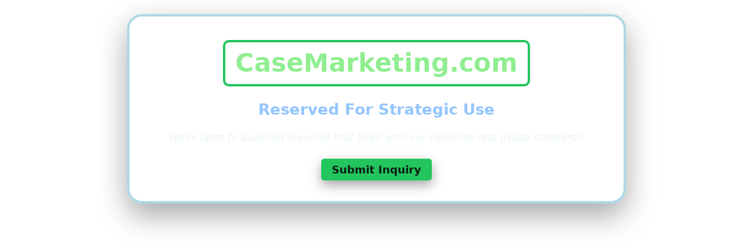

--- FILE ---
content_type: text/html; charset=UTF-8
request_url: http://casemarketing.com/
body_size: 2774
content:
<!doctype html>
<html lang="en">
  <head>
    <meta charset="utf-8" />
    <meta name="viewport" content="width=device-width,initial-scale=1" />
    <title>CaseMarketing.com - Reserved For Strategic Use</title>
    <link rel="stylesheet" href="/css/styles2.css" />
  </head>
  <body>
    <div class="bg"></div>
    <main class="center-wrap">
      <section class="card" role="region" aria-label="Reservation notice">
        <h1 class="brand">CaseMarketing.com</h1>
        <h2 class="tagline">Reserved For Strategic Use</h2>
        <p class="note"><em>We're open to qualified inquiries that align with our valuation and usage standards.</em></p>
  <div style="grid-column:1/-1; margin-top:2rem;">
    <a href="https://namex.com/CaseMarketing.com"
       class="btn btn-primary"
       role="button"
       target="_blank"
       style="text-decoration:none;">Submit Inquiry</a>
  </div>
      </section>
    </main>

    <script>
      // Toggle inquiry form
      function loadInquiryForm(){
        const btn = document.getElementById("inquiry-button-container");
        const form = document.getElementById("inquiry-form-container");
        if (btn) btn.style.display = "none";
        if (form) form.style.display = "block";
      }

      // AJAX submit (keep your endpoint)
      document.addEventListener("DOMContentLoaded", function(){
        const form = document.getElementById("inquiry-form");
        if (!form) return;

        form.addEventListener("submit", function(e){
          e.preventDefault();
          const fd = new FormData(form);
          fd.append("inquiry_submit","1");

          fetch("sub_inq.php", { method:"POST", body:fd })
            .then(r => { if(!r.ok) throw new Error("Network error"); return r.json(); })
            .then(data => {
              const container = document.getElementById("inquiry-form-container");
              if (data.success){
                container.innerHTML = '<div class="alert alert-success">' + (data.message || "Thanks, we'll be in touch.") + '</div>';
              } else {
                const errs = (data.errors || ["Unknown error"]).map(e => "<li>"+e+"</li>").join("");
                const block = '<div class="alert alert-danger"><ul class="mb-0">'+errs+'</ul></div>';
                const existing = container.querySelector("form");
                if (existing){
                  const div = document.createElement("div");
                  div.innerHTML = block;
                  container.insertBefore(div, existing);
                } else {
                  container.innerHTML = block;
                }
              }
            })
            .catch(() => alert("An error occurred. Please try again."));
        });
      });
    </script>
  </body>
</html>